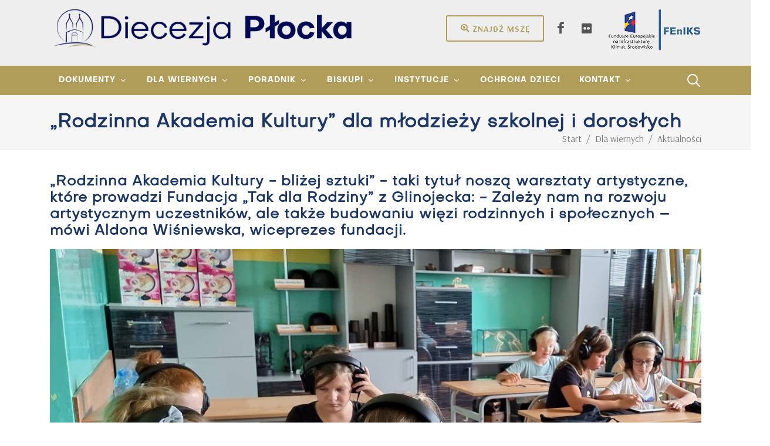

--- FILE ---
content_type: text/html; charset=utf-8
request_url: https://www.diecezjaplocka.pl/dla-wiernych/aktualnosci/rodzinna-akademia-kultury-dla-mlodziezy-szkolnej-i-doroslych
body_size: 49917
content:

<!DOCTYPE html>
<html lang="pl" xml:lang="pl">
<head>
    
<link rel="icon" href="/asserts/logo-white.ico" type="image/x-icon" />
<link rel="shortcut icon" href="/asserts/logo-white.ico" type="image/x-icon" />

<meta charset="utf-8">
<meta http-equiv="content-type" content="text/html; charset=utf-8" />
<meta name="viewport" content="width=device-width, initial-scale=1, shrink-to-fit=no">
<meta name="author" content="grupa26.pl">
<link rel="canonical" href="https://www.diecezjaplocka.pl/dla-wiernych/aktualnosci/rodzinna-akademia-kultury-dla-mlodziezy-szkolnej-i-doroslych/" />
<base target="_top">
<title>„Rodzinna Akademia Kultury” dla młodzieży szkolnej i dorosłych</title>

<meta property="og:site_name" content="Diecezja Płocka">
<meta property="og:url" content="https://www.diecezjaplocka.pl/dla-wiernych/aktualnosci/rodzinna-akademia-kultury-dla-mlodziezy-szkolnej-i-doroslych/" />
<meta property="og:title" content="„Rodzinna Akademia Kultury” dla młodzieży szkolnej i dorosłych">
<meta property="og:type" content="article">
<meta property="og:locale" content="pl_PL">

    
        <!-- Google Consent Mode -->
        <script data-cookieconsent="ignore">
            window.dataLayer = window.dataLayer || [];
            function gtag() {
                dataLayer.push(arguments);
            }
            window.dataLayer.push({
                'pageId': '16362',
                'pageName': '„Rodzinna Akademia Kultury” dla młodzieży szkolnej i dorosłych',
                'pageContentType': 'article',
                'pageType': 'article'
            });
            gtag("consent", "default", {
                 ad_personalization: "denied",
                 ad_storage: "denied",
                 ad_user_data: "denied",
                 analytics_storage: "denied",
                 functionality_storage: "granted",
                 personalization_storage: "granted",
                 security_storage: "granted",
                wait_for_update: 500
            });
            gtag("set", "ads_data_redaction", true);
            gtag('js', new Date());
            gtag("set", "url_passthrough", true);
        </script>
        <!-- End Google Consent Mode-->
        <!-- Google Tag Manager -->
        <script data-cookieconsent="ignore">
            (function(w,d,s,l,i){w[l]=w[l]||[];w[l].push({'gtm.start':
                    new Date().getTime(),event:'gtm.js'});var f=d.getElementsByTagName(s)[0],
                    j=d.createElement(s),dl=l!='dataLayer'?'&l='+l:'';j.async=true;j.src=
                    'https://www.googletagmanager.com/gtm.js?id='+i+dl;f.parentNode.insertBefore(j,f);
            })(window,document,'script','dataLayer','GTM-K3VS76NX');</script>
        <!-- End Google Tag Manager -->
        <!-- Cookiebot CMP-->
        <!-- End Cookiebot CMP -->

    <link href="https://fonts.googleapis.com/css2?family=Arsenal:ital,wght@0,400;0,700;1,400;1,700&amp;display=swap" type="text/css" rel="stylesheet"/><link href="/DependencyHandler.axd?s=[base64]&amp;t=Css&amp;cdv=432707205" type="text/css" rel="stylesheet"/>
    
</head>
<body lang="pl" class="stretched">
    
            <!-- Google Tag Manager (noscript) -->
            <noscript><iframe src="https://www.googletagmanager.com/ns.html?id=GTM-K3VS76NX" height="0" width="0" style="display:none;visibility:hidden"></iframe></noscript>
            <!-- End Google Tag Manager (noscript) -->
    <div id="wrapper" class="clearfix">

        <header id="header" class="header-size-md header-size-custom pt-2 bg-color-grey" data-sticky-shrink="false">
    <div class="container mb-4">
        <div class="header-row">
            <div id="logo" class="mr-lg-5">
                    <a href="/" class="standard-logo" data-dark-logo="/media/hj5dip5h/logo.png?crop=0,0.00372208436724571,0,0.003722084367245622&amp;cropmode=percentage&amp;width=650&amp;height=80&amp;rnd=133821924525630000">
                        <img class="mx-auto" src="/media/hj5dip5h/logo.png?crop=0,0.00372208436724571,0,0.003722084367245622&amp;cropmode=percentage&amp;width=650&amp;height=80&amp;rnd=133821924525630000" alt="Diecezja Płocka">
                    </a>
                    <a href="/" class="retina-logo" data-dark-logo="/media/hj5dip5h/logo.png?crop=0,0.00372208436724571,0,0.003722084367245622&amp;cropmode=percentage&amp;width=650&amp;height=80&amp;rnd=133821924525630000">
                        <img class="mx-auto" src="/media/hj5dip5h/logo.png?crop=0,0.00372208436724571,0,0.003722084367245622&amp;cropmode=percentage&amp;width=650&amp;height=80&amp;rnd=133821924525630000" alt="Diecezja Płocka">
                    </a>
            </div>
            <!--<ul class="header-extras ml-0 mr-auto" style="font-size: 140%; font-weight: bold"></ul>-->
            <div class="header-misc ml-auto">
                <div class="header-buttons d-none d-inline-block mr-2">
                    <a href="/dla-wiernych/znajdz-msze-swieta/" class="button button-rounded button-border button-sand m-0"><i class="icon-search-location"></i>Znajdź mszę</a>
                </div>
                    <div class="d-flex">

                            <a href="https://www.facebook.com/DiecezjaPlocka" class="social-icon si-borderless si-facebook" title="Jesteśmy na Facebooku" target="_blank">
                                <i class="icon-facebook"></i>
                                <i class="icon-facebook"></i>
                            </a>
                            <a href="https://www.flickr.com/photos/192244040@N03/albums" class="social-icon si-borderless si-flickr" title="Flickr" target="_blank">
                                <i class="icon-flickr"></i>
                                <i class="icon-flickr"></i>
                            </a>

                    </div>
                <a href="/dla-wiernych/informacja-o-dofinansowaniach/dotacja-dla-diecezji-plockiej" class="ml-2" title="FEnIKS - Fundusze Europejskie na Infrastrukturę, Klimat, Środowisko">
                    <img src="/img/logo-feniks.png" alt="FEnIKS" class="logo-feniks">
                </a>
            </div>
        </div>
    </div>
    <div id="header-wrap">
        <div class="container">
            <div class="header-row justify-content-between flex-row-reverse flex-lg-row">
                <div class="header-misc">
                    <div id="top-search" class="header-misc-icon">
                        <a href="#" id="top-search-trigger"><i class="icon-line-search"></i><i class="icon-line-cross"></i></a>
                    </div>

                </div>
                <div id="primary-menu-trigger">
                    <svg class="svg-trigger" viewBox="0 0 100 100">
                        <path d="m 30,33 h 40 c 3.722839,0 7.5,3.126468 7.5,8.578427 0,5.451959 -2.727029,8.421573 -7.5,8.421573 h -20"></path>
                        <path d="m 30,50 h 40"></path>
                        <path d="m 70,67 h -40 c 0,0 -7.5,-0.802118 -7.5,-8.365747 0,-7.563629 7.5,-8.634253 7.5,-8.634253 h 20"></path>
                    </svg>
                </div>
                <nav class="primary-menu with-arrows not-dark">
                        <ul class="menu-container">
                                <li class="menu-item dropdown">
                                    <a class="menu-link" href="/dokumenty/"><div>Dokumenty</div></a>
                                        <ul class="sub-menu-container">
                                                <li class="menu-item">
                                                    <a class="menu-link" href="/dokumenty/okolnik/">
                                                        <div><i class ="icon-paperclip1"></i> Ok&#243;lnik</div>
                                                    </a>
                                                </li>
                                                <li class="menu-item">
                                                    <a class="menu-link" href="/dokumenty/proces-synodalny-2021-2024/">
                                                        <div><i class ="icon-archive1"></i> Proces synodalny 2021-2024</div>
                                                    </a>
                                                </li>
                                                <li class="menu-item">
                                                    <a class="menu-link" href="/dokumenty/materialy-do-pobrania/">
                                                        <div><i class ="icon-line-download"></i> Materiały do pobrania</div>
                                                    </a>
                                                </li>
                                                <li class="menu-item">
                                                    <a class="menu-link" href="/dokumenty/43-synod-diecezji-plockiej/dekrety-synodalne/komisja-do-spraw-struktur-i-instytucji-diecezjalnych/dzieje-organizacja-i-wspolnota-kosciola-plockiego/">
                                                        <div><i class ="icon-line-paper"></i> 43. Synod Diecezji Płockiej</div>
                                                    </a>
                                                </li>
                                        </ul>
                                </li>
                                <li class="menu-item dropdown">
                                    <a class="menu-link" href="/start/"><div>Dla wiernych</div></a>
                                        <ul class="sub-menu-container">
                                                <li class="menu-item">
                                                    <a class="menu-link" href="/dla-wiernych/aktualnosci/">
                                                        <div><i class ="icon-news"></i> Aktualności</div>
                                                    </a>
                                                </li>
                                                <li class="menu-item">
                                                    <a class="menu-link" href="/dla-wiernych/noc-kosciolow/">
                                                        <div><i class ="icon-search"></i> Noc Kościoł&#243;w</div>
                                                    </a>
                                                </li>
                                                <li class="menu-item">
                                                    <a class="menu-link" href="/dla-wiernych/puls-diecezji/">
                                                        <div><i class ="icon-heart"></i> Puls diecezji</div>
                                                    </a>
                                                </li>
                                                <li class="menu-item">
                                                    <a class="menu-link" href="/dla-wiernych/znajdz-msze-swieta/">
                                                        <div><i class ="icon-search-location"></i> Znajdź Mszę św</div>
                                                    </a>
                                                </li>
                                                <li class="menu-item">
                                                    <a class="menu-link" href="/dla-wiernych/blogi/">
                                                        <div><i class ="icon-blogger"></i> Blogi</div>
                                                    </a>
                                                </li>
                                                <li class="menu-item">
                                                    <a class="menu-link" href="/dla-wiernych/nekrologi/">
                                                        <div><i class ="icon-cross"></i> Nekrologi</div>
                                                    </a>
                                                </li>
                                        </ul>
                                </li>
                                <li class="menu-item dropdown">
                                    <a class="menu-link" href="/poradnik/"><div>Poradnik</div></a>
                                        <ul class="sub-menu-container">
                                                <li class="menu-item">
                                                    <a class="menu-link" href="/poradnik/chrzest/">
                                                        <div><i class ="icon-gift1"></i> Chrzest</div>
                                                    </a>
                                                </li>
                                                <li class="menu-item">
                                                    <a class="menu-link" href="/poradnik/chrzest-doroslych/">
                                                        <div><i class ="icon-gift1"></i> Chrzest dorosłych</div>
                                                    </a>
                                                </li>
                                                <li class="menu-item">
                                                    <a class="menu-link" href="/poradnik/bierzmowanie/">
                                                        <div><i class ="icon-praying-hands"></i> Bierzmowanie</div>
                                                    </a>
                                                </li>
                                                <li class="menu-item">
                                                    <a class="menu-link" href="/poradnik/malzenstwo/">
                                                        <div><i class ="icon-hand-holding-heart"></i> Małżeństwo</div>
                                                    </a>
                                                </li>
                                                <li class="menu-item">
                                                    <a class="menu-link" href="/poradnik/pogrzeb/">
                                                        <div><i class ="icon-health"></i> Pogrzeb</div>
                                                    </a>
                                                </li>
                                                <li class="menu-item">
                                                    <a class="menu-link" href="/poradnik/egzorcysci/">
                                                        <div><i class ="icon-cross"></i> Egzorcyści</div>
                                                    </a>
                                                </li>
                                                <li class="menu-item">
                                                    <a class="menu-link" href="/poradnik/intencje/">
                                                        <div><i class ="icon-book"></i> Intencje</div>
                                                    </a>
                                                </li>
                                        </ul>
                                </li>
                                <li class="menu-item dropdown">
                                    <a class="menu-link" href="/biskupi/"><div>Biskupi</div></a>
                                        <ul class="sub-menu-container">
                                                <li class="menu-item">
                                                    <a class="menu-link" href="/biskupi/szymon-stulkowski/">
                                                        <div>Biskup Płocki Szymon Stułkowski </div>
                                                    </a>
                                                </li>
                                                <li class="menu-item">
                                                    <a class="menu-link" href="/biskupi/miroslaw-milewski/">
                                                        <div>Biskup pomocniczy Mirosław Milewski</div>
                                                    </a>
                                                </li>
                                                <li class="menu-item">
                                                    <a class="menu-link" href="/biskupi/piotr-libera/">
                                                        <div>Biskup Senior Piotr Libera</div>
                                                    </a>
                                                </li>
                                                <li class="menu-item">
                                                    <a class="menu-link" href="/biskupi/roman-marcinkowski/">
                                                        <div>Biskup Senior Roman Marcinkowski</div>
                                                    </a>
                                                </li>
                                        </ul>
                                </li>
                                <li class="menu-item dropdown">
                                    <a class="menu-link" href="/instytucje/"><div>Instytucje</div></a>
                                        <ul class="sub-menu-container">
                                                <li class="menu-item">
                                                    <a class="menu-link" href="/instytucje/kuria/">
                                                        <div><i class ="icon-building1"></i> Kuria</div>
                                                    </a>
                                                </li>
                                                <li class="menu-item">
                                                    <a class="menu-link" href="/instytucje/sad-biskupi/">
                                                        <div><i class ="icon-gavel"></i> Sąd biskupi</div>
                                                    </a>
                                                </li>
                                                <li class="menu-item">
                                                    <a class="menu-link" href="/instytucje/adm-koscielnymi-obiektami-diecezji/">
                                                        <div><i class ="icon-building"></i> Adm. Kościelnymi Obiektami Diecezji</div>
                                                    </a>
                                                </li>
                                                <li class="menu-item">
                                                    <a class="menu-link" href="/instytucje/komisje-i-rady/">
                                                        <div><i class ="icon-group"></i> Komisje i rady</div>
                                                    </a>
                                                </li>
                                                <li class="menu-item">
                                                    <a class="menu-link" href="/instytucje/kapituly/">
                                                        <div><i class ="icon-users1"></i> Kapituły</div>
                                                    </a>
                                                </li>
                                        </ul>
                                </li>
                                <li class="menu-item">
                                    <a class="menu-link" href="/ochrona-dzieci/"><div>Ochrona dzieci</div></a>
                                </li>
                                <li class="menu-item dropdown">
                                    <a class="menu-link" href="/kontakt/"><div>Kontakt</div></a>
                                        <ul class="sub-menu-container">
                                                <li class="menu-item">
                                                    <a class="menu-link" href="/kontakt/ksieza/ilona-krawczyk-krajczynska/">
                                                        <div><i class ="icon-news"></i> Rzecznik</div>
                                                    </a>
                                                </li>
                                                <li class="menu-item">
                                                    <a class="menu-link" href="/kontakt/kancelaria-kurii/">
                                                        <div><i class ="icon-desktop1"></i> Kancelaria Kurii</div>
                                                    </a>
                                                </li>
                                                <li class="menu-item">
                                                    <a class="menu-link" href="/kontakt/parafie/">
                                                        <div><i class ="icon-church"></i> Parafie</div>
                                                    </a>
                                                </li>
                                                <li class="menu-item">
                                                    <a class="menu-link" href="/kontakt/ksieza/">
                                                        <div><i class ="icon-users"></i> Księża</div>
                                                    </a>
                                                </li>
                                        </ul>
                                </li>
                        </ul>
                </nav>
                    <form class="top-search-form" action="/szukaj/" method="get">
                        <input type="text" name="searchPhrase.3" class="form-control" value="" placeholder="Wpisz &amp; naciśnij Enter.." autocomplete="off">
                    </form>
            </div>
        </div>
    </div>
    <div class="header-wrap-clone"></div>
</header>

        

<section id="page-title" class="page-title-mini">

    <div class="container clearfix">
        <h1>„Rodzinna Akademia Kultury” dla młodzieży szkolnej i dorosłych</h1>
        <ol class="breadcrumb">
                    <li class="breadcrumb-item breadcrumb-item-home" itemprop="itemListElement" itemscope itemtype="https://schema.org/ListItem">
                        <a itemprop="item" href="/"><span itemprop="name">Start</span></a>
                        <meta itemprop="position" content="0" />
                    </li>
                    <li class="breadcrumb-item breadcrumb-item-path" itemprop="itemListElement" itemscope itemtype="https://schema.org/ListItem">
                        <a itemprop="item" href="/dla-wiernych/"><span itemprop="name">Dla wiernych</span></a>
                        <meta itemprop="position" content="2" />
                    </li>
                    <li class="breadcrumb-item breadcrumb-item-path" itemprop="itemListElement" itemscope itemtype="https://schema.org/ListItem">
                        <a itemprop="item" href="/dla-wiernych/aktualnosci/"><span itemprop="name">Aktualności</span></a>
                        <meta itemprop="position" content="0" />
                    </li>
                    <li class="breadcrumb-item breadcrumb-item-active active" aria-current="page">„Rodzinna Akademia Kultury” dla młodzieży szkolnej i dorosłych</li>
        </ol>
    </div>

</section>


<div class="umb-block-list">

<section id="content">
    <div class="content-wrap pb-0">
        <div class="container clearfix">
                <div class="entry-title mb-3 text-transform-initial color-own-gray line-height-120">
                    <h2 class="">„Rodzinna Akademia Kultury - bliżej sztuki” - taki tytuł noszą warsztaty artystyczne, które prowadzi Fundacja „Tak dla Rodziny” z Glinojecka: - Zależy nam na rozwoju artystycznym uczestników, ale także budowaniu więzi rodzinnych i społecznych – mówi Aldona Wiśniewska, wiceprezes fundacji.</h2>
                </div>

                <div class="mb-3 aligncenter">
                    <img src="/media/o42jdq5f/tak-dla-rodziny.jpg" alt="Tak Dla Rodziny (1)">
                </div>
        </div>
    </div>
</section>







</div>


        <section id="content">
            <div class="content-wrap pb-2 pt-2">
                <div class="container clearfix">
    <div >
        <div class="row clearfix">
                <div class="col-md-12 column">
                    <div >
                                
    
<p>Projekt pod nazwą „Rodzinna Akademia Kultury – bliżej sztuki” przygotowała Fundacja „Tak dla rodziny” z Glinojecka w diecezji płockiej, prowadzona przez Aldonę i Artura Wiśniewskich.</p>
<p>W programie są warsztaty audiowizualne, plastyczne i muzyczne, a także spotkania z twórcami, wyjazdy do instytucji kultury i koncerty. Spotkania rozpoczęły się w okresie wakacyjnym, więc chętnie korzystają z nich dzieci i młodzież, będą trwały przez dwa lata. Mają charakter otwarty, więc wciąż można do nich dołączyć.</p>
<p>Spotkania z uczestnikami, którymi obecnie są uczniowie szkół gminnych (mogą to być także dorośli, seniorzy czy członkinie Kół Gospodyń Wiejskich) odbywają się w Strzegowie, Dąbrowie koło Mławy i Niedzborzu, przy życzliwym wsparciu miejscowych parafii, a także Gminnego Ośrodka Kultury w Strzegowie.</p>
<p>- Realizując tak szeroko zakrojony projekt edukacyjny kontynuujemy misję Fundacji „Tak dla rodziny”. Chcemy ułatwić lokalnej społeczności kontakt ze sztuką wyższą, ale w programie mamy również spotkania z twórcami ludowymi. Zależy nam, aby podczas spotkań ze sztuką jednocześnie budować więzi społeczne i rodzinne - mówi Aldona Wiśniewska, wiceprezes fundacji. </p>
<p>Partnerami projektu na rzecz rodziny w społeczności lokalnej są: Gminny Ośrodek Kultury w Strzegowie, Szkoła Podstawowa im. Marii Konopnickiej w Dąbrowie koło Mławy i Szkoła Podstawowa im. Władysława Smoleńskiego w Niedzborzu, a także parafie w Strzegowie, Niedzborzu i Dąbrowie k. Mławy.</p>
<p>Projekt dofinansowano go ze środków Ministra Kultury, Dziedzictwa Narodowego i Sportu, pochodzących z Fundacji Promocji Kultury.</p>
<p>Szczegóły dotyczące udziału w warsztatach znajdują się na fanpejdżu Fundacji „Tak dla rodziny” i stronie <a href="http://www.takdlarodziny.pl">www.takdlarodziny.pl</a>.</p>


                    </div>
                </div>        </div>
    </div>
                </div>
            </div>
        </section>



<section id="content">
    <div class="content-wrap p-0">
        <div class="container clearfix">
            <div class="row gutter-40 col-mb-80">
                <div class="postcontent col-lg-12">
                    <div class="single-post mb-0">
                        <div class="entry clearfix">
                            <div class="entry-content mt-0">
                                <p class="text-smaller alignright text-black-50" style="text-align: right">sobota, 24 lipca 2021</p>
                                <div class="si-share border-0 d-flex justify-content-between align-items-center">
                                    <span>Udostępnij:</span>
                                    <div>
                                        <a href="https://www.facebook.com/sharer.php?u=https://www.diecezjaplocka.pl/dla-wiernych/aktualnosci/rodzinna-akademia-kultury-dla-mlodziezy-szkolnej-i-doroslych/" class="social-icon si-borderless si-facebook">
                                            <i class="icon-facebook"></i>
                                            <i class="icon-facebook"></i>
                                        </a>
                                        <a href="https://twitter.com/intent/tweet?url=https://www.diecezjaplocka.pl/dla-wiernych/aktualnosci/rodzinna-akademia-kultury-dla-mlodziezy-szkolnej-i-doroslych/" class="social-icon si-borderless si-twitter">
                                            <i class="icon-twitter"></i>
                                            <i class="icon-twitter"></i>
                                        </a>
                                    </div>
                                </div>
                            </div>
                        </div>
                            <div class="line"></div>
                            <h4>Zobacz także:</h4>
                            <div class="related-posts row posts-md col-mb-30">

                                        <div class="entry col-12 col-md-6">
                                            <div class="grid-inner row align-items-center gutter-20">
                                                <div class="col-4">
                                                        <div class="entry-image">
                                                            <a href="/dla-wiernych/aktualnosci/tydzien-modlitw-o-jednosc-chrzescijan/"><img src="/media/blaluhyu/ekumenia2025.jpg?anchor=center&amp;mode=crop&amp;width=190&amp;height=106&amp;rnd=133815011802630000" alt="Tydzień Modlitw o Jedność Chrześcijan"></a>
                                                        </div>

                                                </div>
                                                <div class="col-8">
                                                    <div class="entry-title title-xs text-transform-initial line-height-120">
                                                        <h3><a href="/dla-wiernych/aktualnosci/tydzien-modlitw-o-jednosc-chrzescijan/">Tydzień Modlitw o Jedność Chrześcijan</a></h3>
                                                    </div>
                                                </div>
                                            </div>
                                        </div>
                                        <div class="entry col-12 col-md-6">
                                            <div class="grid-inner row align-items-center gutter-20">
                                                <div class="col-4">
                                                        <div class="entry-image">
                                                            <a href="/dla-wiernych/aktualnosci/warsztaty-przed-triduum-paschalnym-zaproszeni-na-uczte-baranka/"><img src="/media/dnyaemst/warsztatytriduum2026.jpg?anchor=center&amp;mode=crop&amp;width=190&amp;height=106&amp;rnd=134130288824570000" alt="Warsztaty przed Triduum Paschalnym - &quot;Zaproszeni na ucztę Baranka&quot;"></a>
                                                        </div>

                                                </div>
                                                <div class="col-8">
                                                    <div class="entry-title title-xs text-transform-initial line-height-120">
                                                        <h3><a href="/dla-wiernych/aktualnosci/warsztaty-przed-triduum-paschalnym-zaproszeni-na-uczte-baranka/">Warsztaty przed Triduum Paschalnym - &quot;Zaproszeni na ucztę Baranka&quot;</a></h3>
                                                    </div>
                                                </div>
                                            </div>
                                        </div>
                                        <div class="entry col-12 col-md-6">
                                            <div class="grid-inner row align-items-center gutter-20">
                                                <div class="col-4">
                                                        <div class="entry-image">
                                                            <a href="/dla-wiernych/aktualnosci/dialog-i-pamiec-podczas-ogolnopolskiego-dnia-judaizmu-w-plocku/"><img src="/media/42lbnw01/img_8259.jpg?anchor=center&amp;mode=crop&amp;width=190&amp;height=106&amp;rnd=134129920883500000" alt="Dialog i pamięć podczas og&#243;lnopolskiego Dnia Judaizmu w Płocku"></a>
                                                        </div>

                                                </div>
                                                <div class="col-8">
                                                    <div class="entry-title title-xs text-transform-initial line-height-120">
                                                        <h3><a href="/dla-wiernych/aktualnosci/dialog-i-pamiec-podczas-ogolnopolskiego-dnia-judaizmu-w-plocku/">Dialog i pamięć podczas og&#243;lnopolskiego Dnia Judaizmu w Płocku</a></h3>
                                                    </div>
                                                </div>
                                            </div>
                                        </div>
                                        <div class="entry col-12 col-md-6">
                                            <div class="grid-inner row align-items-center gutter-20">
                                                <div class="col-4">
                                                        <div class="entry-image">
                                                            <a href="/dla-wiernych/aktualnosci/list-marszalka-wojewodztwa-mazowieckiego-z-okazji-xxix-dnia-judaizmu-w-kosciele-katolickim-w-polsce/"><img src="/media/vicbhvf3/news-default-image.jpg?anchor=center&amp;mode=crop&amp;width=190&amp;height=106&amp;rnd=132665175065930000" alt="List Marszałka Wojew&#243;dztwa Mazowieckiego z okazji XXIX Dnia Judaizmu w Kościele katolickim w Polsce"></a>
                                                        </div>

                                                </div>
                                                <div class="col-8">
                                                    <div class="entry-title title-xs text-transform-initial line-height-120">
                                                        <h3><a href="/dla-wiernych/aktualnosci/list-marszalka-wojewodztwa-mazowieckiego-z-okazji-xxix-dnia-judaizmu-w-kosciele-katolickim-w-polsce/">List Marszałka Wojew&#243;dztwa Mazowieckiego z okazji XXIX Dnia Judaizmu w Kościele katolickim w Polsce</a></h3>
                                                    </div>
                                                </div>
                                            </div>
                                        </div>
                                        <div class="entry col-12 col-md-6">
                                            <div class="grid-inner row align-items-center gutter-20">
                                                <div class="col-4">
                                                        <div class="entry-image">
                                                            <a href="/dla-wiernych/aktualnosci/rodzinna-gala-i-rodzinny-konkurs-szopek-bozonarodzeniowych/"><img src="/media/es1glr3a/szopka.jpg?anchor=center&amp;mode=crop&amp;width=190&amp;height=106&amp;rnd=134129449513170000" alt="Rodzinna gala i Rodzinny Konkurs Szopek Bożonarodzeniowych"></a>
                                                        </div>

                                                </div>
                                                <div class="col-8">
                                                    <div class="entry-title title-xs text-transform-initial line-height-120">
                                                        <h3><a href="/dla-wiernych/aktualnosci/rodzinna-gala-i-rodzinny-konkurs-szopek-bozonarodzeniowych/">Rodzinna gala i Rodzinny Konkurs Szopek Bożonarodzeniowych</a></h3>
                                                    </div>
                                                </div>
                                            </div>
                                        </div>
                                        <div class="entry col-12 col-md-6">
                                            <div class="grid-inner row align-items-center gutter-20">
                                                <div class="col-4">
                                                        <div class="entry-image">
                                                            <a href="/dla-wiernych/aktualnosci/stanowisko-zespolu-ekspertow-kep-ds-bioetycznych-wobec-rezolucji-parlamentu-europejskiego-my-voice-my-choice-for-safe-and-accessible-abortion/"><img src="/media/s44aplj4/kep.jpg?anchor=center&amp;mode=crop&amp;width=190&amp;height=106&amp;rnd=132665186416070000" alt="Stanowisko Zespołu Ekspert&#243;w KEP ds. Bioetycznych  wobec rezolucji Parlamentu Europejskiego  „My Voice, My Choice: For Safe and Accessible Abortion”"></a>
                                                        </div>

                                                </div>
                                                <div class="col-8">
                                                    <div class="entry-title title-xs text-transform-initial line-height-120">
                                                        <h3><a href="/dla-wiernych/aktualnosci/stanowisko-zespolu-ekspertow-kep-ds-bioetycznych-wobec-rezolucji-parlamentu-europejskiego-my-voice-my-choice-for-safe-and-accessible-abortion/">Stanowisko Zespołu Ekspert&#243;w KEP ds. Bioetycznych  wobec rezolucji Parlamentu Europejskiego  „My Voice, My Choice: For Safe and Accessible Abortion”</a></h3>
                                                    </div>
                                                </div>
                                            </div>
                                        </div>
                                        <div class="entry col-12 col-md-6">
                                            <div class="grid-inner row align-items-center gutter-20">
                                                <div class="col-4">
                                                        <div class="entry-image">
                                                            <a href="/dla-wiernych/aktualnosci/rekolekcje-kaplanskie-3-5-02-2026-r-caritas-popowo/"><img src="/media/hqbdzy5q/img_8250.jpg?anchor=center&amp;mode=crop&amp;width=190&amp;height=106&amp;rnd=134127767663500000" alt="Rekolekcje kapłańskie, 3-5.02.2026 r. Caritas Popowo"></a>
                                                        </div>

                                                </div>
                                                <div class="col-8">
                                                    <div class="entry-title title-xs text-transform-initial line-height-120">
                                                        <h3><a href="/dla-wiernych/aktualnosci/rekolekcje-kaplanskie-3-5-02-2026-r-caritas-popowo/">Rekolekcje kapłańskie, 3-5.02.2026 r. Caritas Popowo</a></h3>
                                                    </div>
                                                </div>
                                            </div>
                                        </div>
                                        <div class="entry col-12 col-md-6">
                                            <div class="grid-inner row align-items-center gutter-20">
                                                <div class="col-4">
                                                        <div class="entry-image">
                                                            <a href="/dla-wiernych/aktualnosci/mali-kolednicy-wielkie-serca-gosc-plocki/"><img src="/media/2goeopwd/img_8247.jpg?anchor=center&amp;mode=crop&amp;width=190&amp;height=106&amp;rnd=134127006252970000" alt="Mali kolędnicy, wielkie serca [Gość Płocki}"></a>
                                                        </div>

                                                </div>
                                                <div class="col-8">
                                                    <div class="entry-title title-xs text-transform-initial line-height-120">
                                                        <h3><a href="/dla-wiernych/aktualnosci/mali-kolednicy-wielkie-serca-gosc-plocki/">Mali kolędnicy, wielkie serca [Gość Płocki}</a></h3>
                                                    </div>
                                                </div>
                                            </div>
                                        </div>
                            </div>
                        
                        <div class="cookieconsent-optin-marketing">
                            <div id="comments" class="clearfix mb-6">
                                <div class="fb-comments" data-width="100%" data-href="https://www.diecezjaplocka.pl/dla-wiernych/aktualnosci/rodzinna-akademia-kultury-dla-mlodziezy-szkolnej-i-doroslych/" data-numposts="5" data-colorscheme="light"></div>
                            </div>
                            <script data-cookieconsent="marketing"
                                    data-cookieblock-src="https://connect.facebook.net/pl_PL/sdk.js#xfbml=1&version=v9.0&appId=208151385908958&autoLogAppEvents=1" async defer crossorigin="anonymous" nonce="wjzuir3Q"></script>
                        </div>
                            <div class="cookieconsent-optout-marketing" style="background-color: #ddd; padding: 50px; display: flex; justify-content: center; align-items: center; min-height: 250px;">
        <span class="text-black">Aby wyświetlić tę zawartość, <a href="javascript: Cookiebot.renew()"><strong>zaakceptuj marketingowe pliki cookie</strong></a>.</span>
    </div>

                    </div>

                </div>

            </div>
        </div>
    </div>
</section>

        <footer id="footer" class="dark border-top-0">
    <div class="container">
        <div class="footer-widgets-wrap footer-ul-a-text-smaller">

            <div class="row clearfix">

                <div class="col-lg-12">

                    <div class="widget clearfix">
                        <div class="row">

                                <div class="col-lg-2 widget_links">
                                        <a href="/start/" class="mb-2 small">Dla wiernych</a>

                                        <ul>
                                                <li><a href="/dla-wiernych/aktualnosci/">Aktualności</a></li>
                                                <li><a href="/dla-wiernych/znajdz-msze-swieta/">Znajdź Mszę św.</a></li>
                                                <li><a href="/dla-wiernych/blogi/">Blogi</a></li>
                                        </ul>

                                </div>
                                <div class="col-lg-2 widget_links">
                                        <a href="/dokumenty/" class="mb-2 small">Dokumenty</a>

                                        <ul>
                                                <li><a href="/dokumenty/okolnik/">Ok&#243;lnik</a></li>
                                                <li><a href="/dokumenty/materialy-do-pobrania/">Materiały do pobrania</a></li>
                                                <li><a href="/dokumenty/43-synod-diecezji-plockiej/">43. Synod Diecezji Płockiej</a></li>
                                        </ul>

                                </div>
                                <div class="col-lg-2 widget_links">
                                        <a href="/poradnik/" class="mb-2 small">Poradnik</a>

                                        <ul>
                                                <li><a href="/poradnik/chrzest/">Chrzest</a></li>
                                                <li><a href="/poradnik/chrzest-doroslych/">Chrzest dorosłych</a></li>
                                                <li><a href="/poradnik/bierzmowanie/">Bierzmowanie</a></li>
                                                <li><a href="/poradnik/malzenstwo/">Małżeństwo</a></li>
                                                <li><a href="/poradnik/pogrzeb/">Pogrzeb</a></li>
                                                <li><a href="/poradnik/egzorcysci/">Egzorcyści</a></li>
                                                <li><a href="/poradnik/intencje/">Intencje</a></li>
                                        </ul>

                                </div>
                                <div class="col-lg-2 widget_links">
                                        <a href="/biskupi/" class="mb-2 small">Biskupi</a>

                                        <ul>
                                                <li><a href="/biskupi/szymon-stulkowski/">Bp Płocki Szymon Stułkowski</a></li>
                                                <li><a href="/biskupi/miroslaw-milewski/">Bp pom. Mirosław Milewski</a></li>
                                                <li><a href="/biskupi/piotr-libera/">Bp sen. Piotr Libera</a></li>
                                                <li><a href="/biskupi/roman-marcinkowski/">Bp sen. Roman Marcinkowski</a></li>
                                        </ul>

                                </div>
                                <div class="col-lg-2 widget_links">
                                        <a href="/instytucje/" class="mb-2 small">Instytucje</a>

                                        <ul>
                                                <li><a href="/instytucje/kuria/">Kuria</a></li>
                                                <li><a href="/instytucje/sad-biskupi/">Sąd biskupi</a></li>
                                                <li><a href="/instytucje/adm-koscielnymi-obiektami-diecezji/">Adm. Kościelnymi Obiektami</a></li>
                                                <li><a href="/instytucje/komisje-i-rady/">Komisje i rady</a></li>
                                                <li><a href="/instytucje/kapituly/">Kapituły</a></li>
                                        </ul>

                                </div>
                                <div class="col-lg-2 widget_links">
                                        <a href="/kontakt/" class="mb-2 small">Kontakt</a>

                                        <ul>
                                                <li><a href="/kontakt/rzecznik/">Rzecznik</a></li>
                                                <li><a href="/kontakt/kancelaria-kurii/">Kancelaria Kurii</a></li>
                                                <li><a href="/kontakt/parafie/">Parafie</a></li>
                                                <li><a href="/kontakt/ksieza/">Księża</a></li>
                                                <li><a href="/kontakt/przetwarzanie-danych-osobowych/">Przetwarzanie danych osobowych</a></li>
                                                <li><a href="/kontakt/informacja-o-plikach-cookies/">Informacja o plikach cookies</a></li>
                                        </ul>

                                </div>

                        </div>
                    </div>
                    <div class="widget clearfix">
                        <div class="row">


                            

                            <div class="col-lg-12 text-right">

                                        <a href="https://old.diecezjaplocka.pl/informacja-o-dofinansowaniach"><img src="/media/poyfiv10/nfisigw.jpg" height="65" alt="Nfisigw" /></a>
                                        <a href="https://old.diecezjaplocka.pl/informacja-o-dofinansowaniach-wfos"><img src="/media/oirjgwi2/wfosigwww.jpg" height="65" alt="Wfosigwww" /></a>
                                        <a href="/dla-wiernych/informacja-o-dofinansowaniach/ochrona-zabytkow"><img src="/media/pc0b2qvo/mkdnis_logo.jpg" height="65" alt="Mkdnis Logo" /></a>
                                        <a href="/kontakt/dotacja-dla-diecezji-plockiej"><img src="/media/0mcp3py5/diecezja_fundusze_2025.jpg" height="65" alt="Diecezja Fundusze 2025" /></a>
                            </div>

                        </div>
                    </div>
                    <div class="d-none d-md-block d-lg-none bottommargin-sm"></div>

                </div>


            </div>

        </div>

    </div>
    <div id="copyrights">
        <div class="container text-center text-uppercase">
            &copy; 2021 Wszelkie prawa zastrzeżone Diecezja Płocka. <a href="/kontakt/przetwarzanie-danych-osobowych">Przetwarzanie danych osobowych</a>, <a href="/kontakt/informacja-o-plikach-cookies">Informacja o plikach cookies</a>     <a href="http://www.grupa26.pl" target="_blank" class="text-white-50">grupa26.pl</a>
        </div>
    </div>
</footer>





        
    </div>
    <input type="hidden" id="token" name="token" />
    <div id="gotoTop" class="icon-angle-up"></div>
    

    <script src="/DependencyHandler.axd?s=L2Fzc2VydHMvanMvanF1ZXJ5LmpzOy9hc3NlcnRzL2pzL3BsdWdpbnMubWluLmpzOy9hc3NlcnRzL2pzL2Z1bmN0aW9ucy5qczsvc2NyaXB0cy9jdXN0b20uanM7&amp;t=Javascript&amp;cdv=432707205" type="text/javascript"></script>
    
</body>
